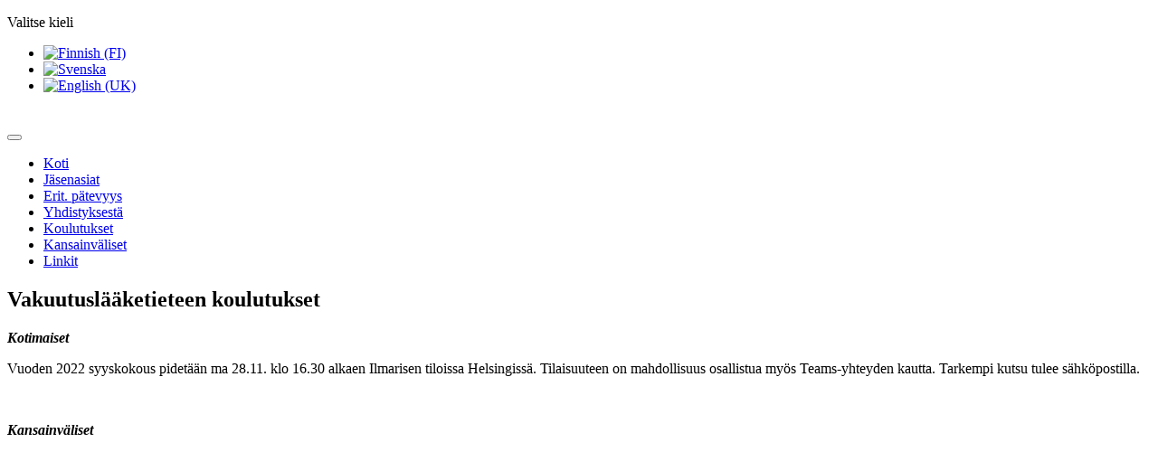

--- FILE ---
content_type: text/html; charset=utf-8
request_url: https://svly.fi/fi/koulutukset
body_size: 2690
content:
<!DOCTYPE html>
<html lang="fi-fi" dir="ltr">
<head>
	<meta charset="utf-8">
	<meta name="viewport" content="width=device-width, initial-scale=1, user-scalable=no">
	<meta name="generator" content="Joomla! - Open Source Content Management">
	<title>Vakuutuslääketieteen koulutukset - Suomen Vakuutuslääkärien Yhdistys ry</title>

	<link href="/templates/rsplazza/css/vendor/fontawesome-free/fontawesome.min.css?6.7.2" rel="stylesheet">
	<link href="/media/vendor/bootstrap/css/bootstrap.min.css?57d77d" rel="stylesheet">
	<link href="/templates/rsplazza/css/animate/animate.css?57d77d" rel="stylesheet">
	<link href="/templates/rsplazza/css/scrollbar/simplebar.min.css?57d77d" rel="stylesheet">
	<link href="https://fonts.googleapis.com/css?family=Comfortaa:300,regular,500,600,700" rel="stylesheet">
	<link href="https://fonts.googleapis.com/css?family=Nunito+Sans:200,200italic,300,300italic,regular,italic,600,600italic,700,700italic,800,800italic,900,900italic" rel="stylesheet">
	<link href="/templates/rsplazza/css/themes/template-12.css?57d77d" rel="stylesheet">
	<link href="/templates/rsplazza/css/custom.css?57d77d" rel="stylesheet">
	<link href="/media/mod_languages/css/template.min.css?57d77d" rel="stylesheet">
	<link href="/media/vendor/joomla-custom-elements/css/joomla-alert.min.css?0.4.1" rel="stylesheet">

	<script type="application/json" class="joomla-script-options new">{"bootstrap.tooltip":{".hasTooltip":{"animation":true,"container":"body","html":true,"trigger":"hover focus","boundary":"clippingParents","sanitize":true}},"joomla.jtext":{"ERROR":"Virhe","MESSAGE":"Viesti","NOTICE":"Huomautus","WARNING":"Varoitus","JCLOSE":"Sulje","JOK":"Ok","JOPEN":"Avoinna"},"system.paths":{"root":"","rootFull":"https:\/\/svly.fi\/","base":"","baseFull":"https:\/\/svly.fi\/"},"csrf.token":"3b77233e1c2701974f33d9f38f8a0a35"}</script>
	<script src="/media/system/js/core.min.js?a3d8f8"></script>
	<script src="/media/vendor/bootstrap/js/popover.min.js?5.3.8" type="module"></script>
	<script src="/media/vendor/bootstrap/js/alert.min.js?5.3.8" type="module"></script>
	<script src="/media/vendor/bootstrap/js/button.min.js?5.3.8" type="module"></script>
	<script src="/media/vendor/bootstrap/js/carousel.min.js?5.3.8" type="module"></script>
	<script src="/media/vendor/bootstrap/js/collapse.min.js?5.3.8" type="module"></script>
	<script src="/media/vendor/bootstrap/js/dropdown.min.js?5.3.8" type="module"></script>
	<script src="/media/vendor/bootstrap/js/modal.min.js?5.3.8" type="module"></script>
	<script src="/media/vendor/bootstrap/js/offcanvas.min.js?5.3.8" type="module"></script>
	<script src="/media/vendor/bootstrap/js/scrollspy.min.js?5.3.8" type="module"></script>
	<script src="/media/vendor/bootstrap/js/tab.min.js?5.3.8" type="module"></script>
	<script src="/media/vendor/bootstrap/js/toast.min.js?5.3.8" type="module"></script>
	<script src="/media/vendor/jquery/js/jquery.min.js?3.7.1"></script>
	<script src="/media/legacy/js/jquery-noconflict.min.js?504da4"></script>
	<script src="/templates/rsplazza/js/metisMenu.min.js?57d77d"></script>
	<script src="/templates/rsplazza/js/velocity.min.js?57d77d"></script>
	<script src="/templates/rsplazza/js/simplebar.min.js?57d77d"></script>
	<script src="/templates/rsplazza/js/offscreen.min.js?57d77d"></script>
	<script src="/templates/rsplazza/js/template.js?57d77d"></script>
	<script src="/media/system/js/messages.min.js?9a4811" type="module"></script>
	<script type="application/ld+json">{"@context":"https://schema.org","@graph":[{"@type":"Organization","@id":"https://svly.fi/#/schema/Organization/base","name":"Suomen Vakuutuslääkärien Yhdistys ry","url":"https://svly.fi/"},{"@type":"WebSite","@id":"https://svly.fi/#/schema/WebSite/base","url":"https://svly.fi/","name":"Suomen Vakuutuslääkärien Yhdistys ry","publisher":{"@id":"https://svly.fi/#/schema/Organization/base"}},{"@type":"WebPage","@id":"https://svly.fi/#/schema/WebPage/base","url":"https://svly.fi/fi/koulutukset","name":"Vakuutuslääketieteen koulutukset - Suomen Vakuutuslääkärien Yhdistys ry","isPartOf":{"@id":"https://svly.fi/#/schema/WebSite/base"},"about":{"@id":"https://svly.fi/#/schema/Organization/base"},"inLanguage":"fi-FI"},{"@type":"Article","@id":"https://svly.fi/#/schema/com_content/article/7","name":"Vakuutuslääketieteen koulutukset","headline":"Vakuutuslääketieteen koulutukset","inLanguage":"fi-FI","isPartOf":{"@id":"https://svly.fi/#/schema/WebPage/base"}}]}</script>
	<link href="/" rel="shortcut icon" type="image/vnd.microsoft.icon">

    </head>
<body>
        <div id="rstpl-pagewrap" class="body com_content view-article no-layout no-task itemid-524">
        	<!-- Start Top Position -->
	<section class="rstpl-top-position" id="rstpl-top-position">
		<div class="container">
            <div class="row">
                                    <!-- top-d -->
                        <div class="col-md-3 ">
                                                                                        
                            <div class="top-d rstpl-module " aria-label="Kielen vaihto">
		<div class="rstpl-module-content">
		<div class="mod-languages">
    <p class="visually-hidden" id="language_picker_des_96">Valitse kieli</p>


    <ul aria-labelledby="language_picker_des_96" class="mod-languages__list lang-inline">

                                            <li class="lang-active">
                <a aria-current="true"  href="https://svly.fi/fi/koulutukset">
                                                                        <img title="Finnish (FI)" src="/media/mod_languages/images/fi.gif" alt="Finnish (FI)">                                                            </a>
            </li>
                                        <li>
                <a  href="/se/">
                                                                        <img title="Svenska" src="/media/mod_languages/images/sv_se.gif" alt="Svenska">                                                            </a>
            </li>
                                        <li>
                <a  href="/en/">
                                                                        <img title="English (UK)" src="/media/mod_languages/images/en.gif" alt="English (UK)">                                                            </a>
            </li>
                </ul>

</div>
	</div>
</div>

                            
                        </div>
                        <!-- / top-d -->
                        </div>
		</div>
	</section>
	<!-- End top Position-->


<!-- Start Main Menu -->
<section class="rstpl-main-menu-position" id="rstpl-main-menu-position" data-onepage="false">
    <nav class="navbar
    navbar-expand-xl    ">
		<div class="container-fluid">
																		<div class="col-md-12 rstpl-main-menu-col">
																		<div class="navbar-brand rstpl-brand image">
	
<a href="https://svly.fi/">
		<img src="/images/logo.png#joomlaImage://local-images/logo.png?width=467&amp;height=101" alt="" />
	</a>
</div>
													<button class="navbar-toggler" type="button" data-bs-toggle="collapse" data-bs-target="#rstplNavbarContent" aria-controls="rstplNavbarContent" aria-expanded="false" aria-label="Toggle navigation">
								<span class="navbar-toggler-icon fa"></span>
							</button>
							<div id="rstplNavbarContent" class="collapse navbar-collapse menu_right">
								<div class="navbar-nav-scroll">
									<ul class="mod-menu navbar-nav mod-listdrop-down nav rstpl-template-menu" role="menu">
<li class="nav-item item-435 default" ><a href="/fi/" class="nav-link">Koti</a></li><li class="nav-item item-505" ><a href="/fi/jasenasiat" class="nav-link">Jäsenasiat</a></li><li class="nav-item item-527" ><a href="/fi/patevyys" class="nav-link">Erit. pätevyys</a></li><li class="nav-item item-472" ><a href="/fi/yhdistyksesta" class="nav-link">Yhdistyksestä</a></li><li class="nav-item item-524 current active" ><a href="/fi/koulutukset" class="nav-link" aria-current="page">Koulutukset</a></li><li class="nav-item item-525" ><a href="/fi/kansainvaliset" class="nav-link">Kansainväliset</a></li><li class="nav-item item-526" ><a href="/fi/linkit" class="nav-link">Linkit</a></li></ul>
																	</div>
							</div>
									</div>
												        </div>
    </nav>
</section>
<!-- End Main Menu -->
<section class="rstpl-component-message">
    <div class="container">
        <div class="row">
            <div class="col-md-12">
                <div id="system-message-container" aria-live="polite"></div>

            </div>
        </div>
    </div>
</section>

    <!-- Start All Content Position -->
    <main id="main">
    <section class="rstpl-all-content-position" id="rstpl-all-content-position">
        <div class="container">
                        <div class="row">
                                        <div class="col-md-12  p-0 enter bottom">
                                                        <!-- Start Content -->
                            <div id="rstpl-com_content" class="rstpl-content">
                                <div class="com-content-article item-page">
    <meta itemprop="inLanguage" content="fi-FI">
    
    
        <div class="page-header">
        <h1>
            Vakuutuslääketieteen koulutukset        </h1>
                            </div>
        
        
    
    
        
                                                <div class="com-content-article__body">
        
<p><strong><em>Kotimaiset</em></strong></p>
<p>Vuoden 2022 syyskokous pidetään ma 28.11. klo 16.30 alkaen Ilmarisen tiloissa Helsingissä. Tilaisuuteen on mahdollisuus osallistua myös Teams-yhteyden kautta. Tarkempi kutsu tulee sähköpostilla.</p>
<p>&nbsp;</p>
<p><strong><em>Kansainväliset</em></strong></p>
<p>&nbsp;</p>    </div>

        
                                        </div>

                            </div>
                            <!-- End Content -->
                                                    </div>
                                    </div>
        </div>
    </section>
    <!-- End All Content Position-->
</main>

	            <footer id="rstpl-footer-container">
                        	<!-- Start Footer Position -->
	<section class="rstpl-footer-position" id="rstpl-footer-position">
		<div class="container">
            <div class="row">
                                    <!-- footer-b -->
                        <div class="col-md-4 ">
                            
                            

                            
                        </div>
                        <!-- / footer-b -->
                        </div>
		</div>
	</section>
	<!-- End footer Position-->

	<!-- Start Copyright Position -->
	<section class="rstpl-copyright-position" id="rstpl-copyright-position">
		<div class="container">
            <div class="row">
                                    <!-- copyright-b -->
                        <div class="col-md-5 ">
                            
                            

                            
                        </div>
                        <!-- / copyright-b -->
                        </div>
		</div>
	</section>
	<!-- End copyright Position-->

        </footer>
        
            </div>
	
	<!--Start Debug Position -->
	
	<!--End Debug Position -->
	
    <script src="/templates/rsplazza/js/modernizr.min.js"></script>
</body>
</html>
